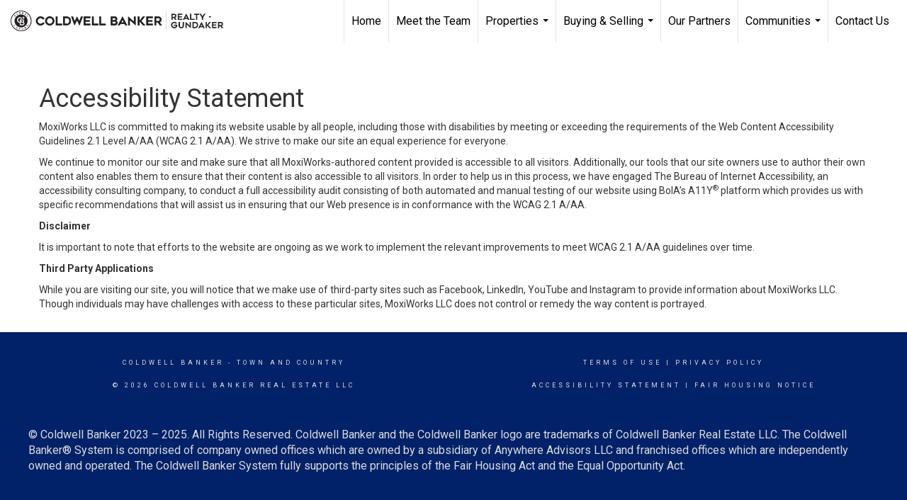

--- FILE ---
content_type: text/html; charset=utf-8
request_url: https://www.google.com/recaptcha/api2/anchor?ar=1&k=6LdmtrYUAAAAAAHk0DIYZUZov8ZzYGbtAIozmHtV&co=aHR0cHM6Ly9ycHNyZXRlYW0uY29tOjQ0Mw..&hl=en&v=N67nZn4AqZkNcbeMu4prBgzg&size=invisible&anchor-ms=20000&execute-ms=30000&cb=27t7r8crhtal
body_size: 48698
content:
<!DOCTYPE HTML><html dir="ltr" lang="en"><head><meta http-equiv="Content-Type" content="text/html; charset=UTF-8">
<meta http-equiv="X-UA-Compatible" content="IE=edge">
<title>reCAPTCHA</title>
<style type="text/css">
/* cyrillic-ext */
@font-face {
  font-family: 'Roboto';
  font-style: normal;
  font-weight: 400;
  font-stretch: 100%;
  src: url(//fonts.gstatic.com/s/roboto/v48/KFO7CnqEu92Fr1ME7kSn66aGLdTylUAMa3GUBHMdazTgWw.woff2) format('woff2');
  unicode-range: U+0460-052F, U+1C80-1C8A, U+20B4, U+2DE0-2DFF, U+A640-A69F, U+FE2E-FE2F;
}
/* cyrillic */
@font-face {
  font-family: 'Roboto';
  font-style: normal;
  font-weight: 400;
  font-stretch: 100%;
  src: url(//fonts.gstatic.com/s/roboto/v48/KFO7CnqEu92Fr1ME7kSn66aGLdTylUAMa3iUBHMdazTgWw.woff2) format('woff2');
  unicode-range: U+0301, U+0400-045F, U+0490-0491, U+04B0-04B1, U+2116;
}
/* greek-ext */
@font-face {
  font-family: 'Roboto';
  font-style: normal;
  font-weight: 400;
  font-stretch: 100%;
  src: url(//fonts.gstatic.com/s/roboto/v48/KFO7CnqEu92Fr1ME7kSn66aGLdTylUAMa3CUBHMdazTgWw.woff2) format('woff2');
  unicode-range: U+1F00-1FFF;
}
/* greek */
@font-face {
  font-family: 'Roboto';
  font-style: normal;
  font-weight: 400;
  font-stretch: 100%;
  src: url(//fonts.gstatic.com/s/roboto/v48/KFO7CnqEu92Fr1ME7kSn66aGLdTylUAMa3-UBHMdazTgWw.woff2) format('woff2');
  unicode-range: U+0370-0377, U+037A-037F, U+0384-038A, U+038C, U+038E-03A1, U+03A3-03FF;
}
/* math */
@font-face {
  font-family: 'Roboto';
  font-style: normal;
  font-weight: 400;
  font-stretch: 100%;
  src: url(//fonts.gstatic.com/s/roboto/v48/KFO7CnqEu92Fr1ME7kSn66aGLdTylUAMawCUBHMdazTgWw.woff2) format('woff2');
  unicode-range: U+0302-0303, U+0305, U+0307-0308, U+0310, U+0312, U+0315, U+031A, U+0326-0327, U+032C, U+032F-0330, U+0332-0333, U+0338, U+033A, U+0346, U+034D, U+0391-03A1, U+03A3-03A9, U+03B1-03C9, U+03D1, U+03D5-03D6, U+03F0-03F1, U+03F4-03F5, U+2016-2017, U+2034-2038, U+203C, U+2040, U+2043, U+2047, U+2050, U+2057, U+205F, U+2070-2071, U+2074-208E, U+2090-209C, U+20D0-20DC, U+20E1, U+20E5-20EF, U+2100-2112, U+2114-2115, U+2117-2121, U+2123-214F, U+2190, U+2192, U+2194-21AE, U+21B0-21E5, U+21F1-21F2, U+21F4-2211, U+2213-2214, U+2216-22FF, U+2308-230B, U+2310, U+2319, U+231C-2321, U+2336-237A, U+237C, U+2395, U+239B-23B7, U+23D0, U+23DC-23E1, U+2474-2475, U+25AF, U+25B3, U+25B7, U+25BD, U+25C1, U+25CA, U+25CC, U+25FB, U+266D-266F, U+27C0-27FF, U+2900-2AFF, U+2B0E-2B11, U+2B30-2B4C, U+2BFE, U+3030, U+FF5B, U+FF5D, U+1D400-1D7FF, U+1EE00-1EEFF;
}
/* symbols */
@font-face {
  font-family: 'Roboto';
  font-style: normal;
  font-weight: 400;
  font-stretch: 100%;
  src: url(//fonts.gstatic.com/s/roboto/v48/KFO7CnqEu92Fr1ME7kSn66aGLdTylUAMaxKUBHMdazTgWw.woff2) format('woff2');
  unicode-range: U+0001-000C, U+000E-001F, U+007F-009F, U+20DD-20E0, U+20E2-20E4, U+2150-218F, U+2190, U+2192, U+2194-2199, U+21AF, U+21E6-21F0, U+21F3, U+2218-2219, U+2299, U+22C4-22C6, U+2300-243F, U+2440-244A, U+2460-24FF, U+25A0-27BF, U+2800-28FF, U+2921-2922, U+2981, U+29BF, U+29EB, U+2B00-2BFF, U+4DC0-4DFF, U+FFF9-FFFB, U+10140-1018E, U+10190-1019C, U+101A0, U+101D0-101FD, U+102E0-102FB, U+10E60-10E7E, U+1D2C0-1D2D3, U+1D2E0-1D37F, U+1F000-1F0FF, U+1F100-1F1AD, U+1F1E6-1F1FF, U+1F30D-1F30F, U+1F315, U+1F31C, U+1F31E, U+1F320-1F32C, U+1F336, U+1F378, U+1F37D, U+1F382, U+1F393-1F39F, U+1F3A7-1F3A8, U+1F3AC-1F3AF, U+1F3C2, U+1F3C4-1F3C6, U+1F3CA-1F3CE, U+1F3D4-1F3E0, U+1F3ED, U+1F3F1-1F3F3, U+1F3F5-1F3F7, U+1F408, U+1F415, U+1F41F, U+1F426, U+1F43F, U+1F441-1F442, U+1F444, U+1F446-1F449, U+1F44C-1F44E, U+1F453, U+1F46A, U+1F47D, U+1F4A3, U+1F4B0, U+1F4B3, U+1F4B9, U+1F4BB, U+1F4BF, U+1F4C8-1F4CB, U+1F4D6, U+1F4DA, U+1F4DF, U+1F4E3-1F4E6, U+1F4EA-1F4ED, U+1F4F7, U+1F4F9-1F4FB, U+1F4FD-1F4FE, U+1F503, U+1F507-1F50B, U+1F50D, U+1F512-1F513, U+1F53E-1F54A, U+1F54F-1F5FA, U+1F610, U+1F650-1F67F, U+1F687, U+1F68D, U+1F691, U+1F694, U+1F698, U+1F6AD, U+1F6B2, U+1F6B9-1F6BA, U+1F6BC, U+1F6C6-1F6CF, U+1F6D3-1F6D7, U+1F6E0-1F6EA, U+1F6F0-1F6F3, U+1F6F7-1F6FC, U+1F700-1F7FF, U+1F800-1F80B, U+1F810-1F847, U+1F850-1F859, U+1F860-1F887, U+1F890-1F8AD, U+1F8B0-1F8BB, U+1F8C0-1F8C1, U+1F900-1F90B, U+1F93B, U+1F946, U+1F984, U+1F996, U+1F9E9, U+1FA00-1FA6F, U+1FA70-1FA7C, U+1FA80-1FA89, U+1FA8F-1FAC6, U+1FACE-1FADC, U+1FADF-1FAE9, U+1FAF0-1FAF8, U+1FB00-1FBFF;
}
/* vietnamese */
@font-face {
  font-family: 'Roboto';
  font-style: normal;
  font-weight: 400;
  font-stretch: 100%;
  src: url(//fonts.gstatic.com/s/roboto/v48/KFO7CnqEu92Fr1ME7kSn66aGLdTylUAMa3OUBHMdazTgWw.woff2) format('woff2');
  unicode-range: U+0102-0103, U+0110-0111, U+0128-0129, U+0168-0169, U+01A0-01A1, U+01AF-01B0, U+0300-0301, U+0303-0304, U+0308-0309, U+0323, U+0329, U+1EA0-1EF9, U+20AB;
}
/* latin-ext */
@font-face {
  font-family: 'Roboto';
  font-style: normal;
  font-weight: 400;
  font-stretch: 100%;
  src: url(//fonts.gstatic.com/s/roboto/v48/KFO7CnqEu92Fr1ME7kSn66aGLdTylUAMa3KUBHMdazTgWw.woff2) format('woff2');
  unicode-range: U+0100-02BA, U+02BD-02C5, U+02C7-02CC, U+02CE-02D7, U+02DD-02FF, U+0304, U+0308, U+0329, U+1D00-1DBF, U+1E00-1E9F, U+1EF2-1EFF, U+2020, U+20A0-20AB, U+20AD-20C0, U+2113, U+2C60-2C7F, U+A720-A7FF;
}
/* latin */
@font-face {
  font-family: 'Roboto';
  font-style: normal;
  font-weight: 400;
  font-stretch: 100%;
  src: url(//fonts.gstatic.com/s/roboto/v48/KFO7CnqEu92Fr1ME7kSn66aGLdTylUAMa3yUBHMdazQ.woff2) format('woff2');
  unicode-range: U+0000-00FF, U+0131, U+0152-0153, U+02BB-02BC, U+02C6, U+02DA, U+02DC, U+0304, U+0308, U+0329, U+2000-206F, U+20AC, U+2122, U+2191, U+2193, U+2212, U+2215, U+FEFF, U+FFFD;
}
/* cyrillic-ext */
@font-face {
  font-family: 'Roboto';
  font-style: normal;
  font-weight: 500;
  font-stretch: 100%;
  src: url(//fonts.gstatic.com/s/roboto/v48/KFO7CnqEu92Fr1ME7kSn66aGLdTylUAMa3GUBHMdazTgWw.woff2) format('woff2');
  unicode-range: U+0460-052F, U+1C80-1C8A, U+20B4, U+2DE0-2DFF, U+A640-A69F, U+FE2E-FE2F;
}
/* cyrillic */
@font-face {
  font-family: 'Roboto';
  font-style: normal;
  font-weight: 500;
  font-stretch: 100%;
  src: url(//fonts.gstatic.com/s/roboto/v48/KFO7CnqEu92Fr1ME7kSn66aGLdTylUAMa3iUBHMdazTgWw.woff2) format('woff2');
  unicode-range: U+0301, U+0400-045F, U+0490-0491, U+04B0-04B1, U+2116;
}
/* greek-ext */
@font-face {
  font-family: 'Roboto';
  font-style: normal;
  font-weight: 500;
  font-stretch: 100%;
  src: url(//fonts.gstatic.com/s/roboto/v48/KFO7CnqEu92Fr1ME7kSn66aGLdTylUAMa3CUBHMdazTgWw.woff2) format('woff2');
  unicode-range: U+1F00-1FFF;
}
/* greek */
@font-face {
  font-family: 'Roboto';
  font-style: normal;
  font-weight: 500;
  font-stretch: 100%;
  src: url(//fonts.gstatic.com/s/roboto/v48/KFO7CnqEu92Fr1ME7kSn66aGLdTylUAMa3-UBHMdazTgWw.woff2) format('woff2');
  unicode-range: U+0370-0377, U+037A-037F, U+0384-038A, U+038C, U+038E-03A1, U+03A3-03FF;
}
/* math */
@font-face {
  font-family: 'Roboto';
  font-style: normal;
  font-weight: 500;
  font-stretch: 100%;
  src: url(//fonts.gstatic.com/s/roboto/v48/KFO7CnqEu92Fr1ME7kSn66aGLdTylUAMawCUBHMdazTgWw.woff2) format('woff2');
  unicode-range: U+0302-0303, U+0305, U+0307-0308, U+0310, U+0312, U+0315, U+031A, U+0326-0327, U+032C, U+032F-0330, U+0332-0333, U+0338, U+033A, U+0346, U+034D, U+0391-03A1, U+03A3-03A9, U+03B1-03C9, U+03D1, U+03D5-03D6, U+03F0-03F1, U+03F4-03F5, U+2016-2017, U+2034-2038, U+203C, U+2040, U+2043, U+2047, U+2050, U+2057, U+205F, U+2070-2071, U+2074-208E, U+2090-209C, U+20D0-20DC, U+20E1, U+20E5-20EF, U+2100-2112, U+2114-2115, U+2117-2121, U+2123-214F, U+2190, U+2192, U+2194-21AE, U+21B0-21E5, U+21F1-21F2, U+21F4-2211, U+2213-2214, U+2216-22FF, U+2308-230B, U+2310, U+2319, U+231C-2321, U+2336-237A, U+237C, U+2395, U+239B-23B7, U+23D0, U+23DC-23E1, U+2474-2475, U+25AF, U+25B3, U+25B7, U+25BD, U+25C1, U+25CA, U+25CC, U+25FB, U+266D-266F, U+27C0-27FF, U+2900-2AFF, U+2B0E-2B11, U+2B30-2B4C, U+2BFE, U+3030, U+FF5B, U+FF5D, U+1D400-1D7FF, U+1EE00-1EEFF;
}
/* symbols */
@font-face {
  font-family: 'Roboto';
  font-style: normal;
  font-weight: 500;
  font-stretch: 100%;
  src: url(//fonts.gstatic.com/s/roboto/v48/KFO7CnqEu92Fr1ME7kSn66aGLdTylUAMaxKUBHMdazTgWw.woff2) format('woff2');
  unicode-range: U+0001-000C, U+000E-001F, U+007F-009F, U+20DD-20E0, U+20E2-20E4, U+2150-218F, U+2190, U+2192, U+2194-2199, U+21AF, U+21E6-21F0, U+21F3, U+2218-2219, U+2299, U+22C4-22C6, U+2300-243F, U+2440-244A, U+2460-24FF, U+25A0-27BF, U+2800-28FF, U+2921-2922, U+2981, U+29BF, U+29EB, U+2B00-2BFF, U+4DC0-4DFF, U+FFF9-FFFB, U+10140-1018E, U+10190-1019C, U+101A0, U+101D0-101FD, U+102E0-102FB, U+10E60-10E7E, U+1D2C0-1D2D3, U+1D2E0-1D37F, U+1F000-1F0FF, U+1F100-1F1AD, U+1F1E6-1F1FF, U+1F30D-1F30F, U+1F315, U+1F31C, U+1F31E, U+1F320-1F32C, U+1F336, U+1F378, U+1F37D, U+1F382, U+1F393-1F39F, U+1F3A7-1F3A8, U+1F3AC-1F3AF, U+1F3C2, U+1F3C4-1F3C6, U+1F3CA-1F3CE, U+1F3D4-1F3E0, U+1F3ED, U+1F3F1-1F3F3, U+1F3F5-1F3F7, U+1F408, U+1F415, U+1F41F, U+1F426, U+1F43F, U+1F441-1F442, U+1F444, U+1F446-1F449, U+1F44C-1F44E, U+1F453, U+1F46A, U+1F47D, U+1F4A3, U+1F4B0, U+1F4B3, U+1F4B9, U+1F4BB, U+1F4BF, U+1F4C8-1F4CB, U+1F4D6, U+1F4DA, U+1F4DF, U+1F4E3-1F4E6, U+1F4EA-1F4ED, U+1F4F7, U+1F4F9-1F4FB, U+1F4FD-1F4FE, U+1F503, U+1F507-1F50B, U+1F50D, U+1F512-1F513, U+1F53E-1F54A, U+1F54F-1F5FA, U+1F610, U+1F650-1F67F, U+1F687, U+1F68D, U+1F691, U+1F694, U+1F698, U+1F6AD, U+1F6B2, U+1F6B9-1F6BA, U+1F6BC, U+1F6C6-1F6CF, U+1F6D3-1F6D7, U+1F6E0-1F6EA, U+1F6F0-1F6F3, U+1F6F7-1F6FC, U+1F700-1F7FF, U+1F800-1F80B, U+1F810-1F847, U+1F850-1F859, U+1F860-1F887, U+1F890-1F8AD, U+1F8B0-1F8BB, U+1F8C0-1F8C1, U+1F900-1F90B, U+1F93B, U+1F946, U+1F984, U+1F996, U+1F9E9, U+1FA00-1FA6F, U+1FA70-1FA7C, U+1FA80-1FA89, U+1FA8F-1FAC6, U+1FACE-1FADC, U+1FADF-1FAE9, U+1FAF0-1FAF8, U+1FB00-1FBFF;
}
/* vietnamese */
@font-face {
  font-family: 'Roboto';
  font-style: normal;
  font-weight: 500;
  font-stretch: 100%;
  src: url(//fonts.gstatic.com/s/roboto/v48/KFO7CnqEu92Fr1ME7kSn66aGLdTylUAMa3OUBHMdazTgWw.woff2) format('woff2');
  unicode-range: U+0102-0103, U+0110-0111, U+0128-0129, U+0168-0169, U+01A0-01A1, U+01AF-01B0, U+0300-0301, U+0303-0304, U+0308-0309, U+0323, U+0329, U+1EA0-1EF9, U+20AB;
}
/* latin-ext */
@font-face {
  font-family: 'Roboto';
  font-style: normal;
  font-weight: 500;
  font-stretch: 100%;
  src: url(//fonts.gstatic.com/s/roboto/v48/KFO7CnqEu92Fr1ME7kSn66aGLdTylUAMa3KUBHMdazTgWw.woff2) format('woff2');
  unicode-range: U+0100-02BA, U+02BD-02C5, U+02C7-02CC, U+02CE-02D7, U+02DD-02FF, U+0304, U+0308, U+0329, U+1D00-1DBF, U+1E00-1E9F, U+1EF2-1EFF, U+2020, U+20A0-20AB, U+20AD-20C0, U+2113, U+2C60-2C7F, U+A720-A7FF;
}
/* latin */
@font-face {
  font-family: 'Roboto';
  font-style: normal;
  font-weight: 500;
  font-stretch: 100%;
  src: url(//fonts.gstatic.com/s/roboto/v48/KFO7CnqEu92Fr1ME7kSn66aGLdTylUAMa3yUBHMdazQ.woff2) format('woff2');
  unicode-range: U+0000-00FF, U+0131, U+0152-0153, U+02BB-02BC, U+02C6, U+02DA, U+02DC, U+0304, U+0308, U+0329, U+2000-206F, U+20AC, U+2122, U+2191, U+2193, U+2212, U+2215, U+FEFF, U+FFFD;
}
/* cyrillic-ext */
@font-face {
  font-family: 'Roboto';
  font-style: normal;
  font-weight: 900;
  font-stretch: 100%;
  src: url(//fonts.gstatic.com/s/roboto/v48/KFO7CnqEu92Fr1ME7kSn66aGLdTylUAMa3GUBHMdazTgWw.woff2) format('woff2');
  unicode-range: U+0460-052F, U+1C80-1C8A, U+20B4, U+2DE0-2DFF, U+A640-A69F, U+FE2E-FE2F;
}
/* cyrillic */
@font-face {
  font-family: 'Roboto';
  font-style: normal;
  font-weight: 900;
  font-stretch: 100%;
  src: url(//fonts.gstatic.com/s/roboto/v48/KFO7CnqEu92Fr1ME7kSn66aGLdTylUAMa3iUBHMdazTgWw.woff2) format('woff2');
  unicode-range: U+0301, U+0400-045F, U+0490-0491, U+04B0-04B1, U+2116;
}
/* greek-ext */
@font-face {
  font-family: 'Roboto';
  font-style: normal;
  font-weight: 900;
  font-stretch: 100%;
  src: url(//fonts.gstatic.com/s/roboto/v48/KFO7CnqEu92Fr1ME7kSn66aGLdTylUAMa3CUBHMdazTgWw.woff2) format('woff2');
  unicode-range: U+1F00-1FFF;
}
/* greek */
@font-face {
  font-family: 'Roboto';
  font-style: normal;
  font-weight: 900;
  font-stretch: 100%;
  src: url(//fonts.gstatic.com/s/roboto/v48/KFO7CnqEu92Fr1ME7kSn66aGLdTylUAMa3-UBHMdazTgWw.woff2) format('woff2');
  unicode-range: U+0370-0377, U+037A-037F, U+0384-038A, U+038C, U+038E-03A1, U+03A3-03FF;
}
/* math */
@font-face {
  font-family: 'Roboto';
  font-style: normal;
  font-weight: 900;
  font-stretch: 100%;
  src: url(//fonts.gstatic.com/s/roboto/v48/KFO7CnqEu92Fr1ME7kSn66aGLdTylUAMawCUBHMdazTgWw.woff2) format('woff2');
  unicode-range: U+0302-0303, U+0305, U+0307-0308, U+0310, U+0312, U+0315, U+031A, U+0326-0327, U+032C, U+032F-0330, U+0332-0333, U+0338, U+033A, U+0346, U+034D, U+0391-03A1, U+03A3-03A9, U+03B1-03C9, U+03D1, U+03D5-03D6, U+03F0-03F1, U+03F4-03F5, U+2016-2017, U+2034-2038, U+203C, U+2040, U+2043, U+2047, U+2050, U+2057, U+205F, U+2070-2071, U+2074-208E, U+2090-209C, U+20D0-20DC, U+20E1, U+20E5-20EF, U+2100-2112, U+2114-2115, U+2117-2121, U+2123-214F, U+2190, U+2192, U+2194-21AE, U+21B0-21E5, U+21F1-21F2, U+21F4-2211, U+2213-2214, U+2216-22FF, U+2308-230B, U+2310, U+2319, U+231C-2321, U+2336-237A, U+237C, U+2395, U+239B-23B7, U+23D0, U+23DC-23E1, U+2474-2475, U+25AF, U+25B3, U+25B7, U+25BD, U+25C1, U+25CA, U+25CC, U+25FB, U+266D-266F, U+27C0-27FF, U+2900-2AFF, U+2B0E-2B11, U+2B30-2B4C, U+2BFE, U+3030, U+FF5B, U+FF5D, U+1D400-1D7FF, U+1EE00-1EEFF;
}
/* symbols */
@font-face {
  font-family: 'Roboto';
  font-style: normal;
  font-weight: 900;
  font-stretch: 100%;
  src: url(//fonts.gstatic.com/s/roboto/v48/KFO7CnqEu92Fr1ME7kSn66aGLdTylUAMaxKUBHMdazTgWw.woff2) format('woff2');
  unicode-range: U+0001-000C, U+000E-001F, U+007F-009F, U+20DD-20E0, U+20E2-20E4, U+2150-218F, U+2190, U+2192, U+2194-2199, U+21AF, U+21E6-21F0, U+21F3, U+2218-2219, U+2299, U+22C4-22C6, U+2300-243F, U+2440-244A, U+2460-24FF, U+25A0-27BF, U+2800-28FF, U+2921-2922, U+2981, U+29BF, U+29EB, U+2B00-2BFF, U+4DC0-4DFF, U+FFF9-FFFB, U+10140-1018E, U+10190-1019C, U+101A0, U+101D0-101FD, U+102E0-102FB, U+10E60-10E7E, U+1D2C0-1D2D3, U+1D2E0-1D37F, U+1F000-1F0FF, U+1F100-1F1AD, U+1F1E6-1F1FF, U+1F30D-1F30F, U+1F315, U+1F31C, U+1F31E, U+1F320-1F32C, U+1F336, U+1F378, U+1F37D, U+1F382, U+1F393-1F39F, U+1F3A7-1F3A8, U+1F3AC-1F3AF, U+1F3C2, U+1F3C4-1F3C6, U+1F3CA-1F3CE, U+1F3D4-1F3E0, U+1F3ED, U+1F3F1-1F3F3, U+1F3F5-1F3F7, U+1F408, U+1F415, U+1F41F, U+1F426, U+1F43F, U+1F441-1F442, U+1F444, U+1F446-1F449, U+1F44C-1F44E, U+1F453, U+1F46A, U+1F47D, U+1F4A3, U+1F4B0, U+1F4B3, U+1F4B9, U+1F4BB, U+1F4BF, U+1F4C8-1F4CB, U+1F4D6, U+1F4DA, U+1F4DF, U+1F4E3-1F4E6, U+1F4EA-1F4ED, U+1F4F7, U+1F4F9-1F4FB, U+1F4FD-1F4FE, U+1F503, U+1F507-1F50B, U+1F50D, U+1F512-1F513, U+1F53E-1F54A, U+1F54F-1F5FA, U+1F610, U+1F650-1F67F, U+1F687, U+1F68D, U+1F691, U+1F694, U+1F698, U+1F6AD, U+1F6B2, U+1F6B9-1F6BA, U+1F6BC, U+1F6C6-1F6CF, U+1F6D3-1F6D7, U+1F6E0-1F6EA, U+1F6F0-1F6F3, U+1F6F7-1F6FC, U+1F700-1F7FF, U+1F800-1F80B, U+1F810-1F847, U+1F850-1F859, U+1F860-1F887, U+1F890-1F8AD, U+1F8B0-1F8BB, U+1F8C0-1F8C1, U+1F900-1F90B, U+1F93B, U+1F946, U+1F984, U+1F996, U+1F9E9, U+1FA00-1FA6F, U+1FA70-1FA7C, U+1FA80-1FA89, U+1FA8F-1FAC6, U+1FACE-1FADC, U+1FADF-1FAE9, U+1FAF0-1FAF8, U+1FB00-1FBFF;
}
/* vietnamese */
@font-face {
  font-family: 'Roboto';
  font-style: normal;
  font-weight: 900;
  font-stretch: 100%;
  src: url(//fonts.gstatic.com/s/roboto/v48/KFO7CnqEu92Fr1ME7kSn66aGLdTylUAMa3OUBHMdazTgWw.woff2) format('woff2');
  unicode-range: U+0102-0103, U+0110-0111, U+0128-0129, U+0168-0169, U+01A0-01A1, U+01AF-01B0, U+0300-0301, U+0303-0304, U+0308-0309, U+0323, U+0329, U+1EA0-1EF9, U+20AB;
}
/* latin-ext */
@font-face {
  font-family: 'Roboto';
  font-style: normal;
  font-weight: 900;
  font-stretch: 100%;
  src: url(//fonts.gstatic.com/s/roboto/v48/KFO7CnqEu92Fr1ME7kSn66aGLdTylUAMa3KUBHMdazTgWw.woff2) format('woff2');
  unicode-range: U+0100-02BA, U+02BD-02C5, U+02C7-02CC, U+02CE-02D7, U+02DD-02FF, U+0304, U+0308, U+0329, U+1D00-1DBF, U+1E00-1E9F, U+1EF2-1EFF, U+2020, U+20A0-20AB, U+20AD-20C0, U+2113, U+2C60-2C7F, U+A720-A7FF;
}
/* latin */
@font-face {
  font-family: 'Roboto';
  font-style: normal;
  font-weight: 900;
  font-stretch: 100%;
  src: url(//fonts.gstatic.com/s/roboto/v48/KFO7CnqEu92Fr1ME7kSn66aGLdTylUAMa3yUBHMdazQ.woff2) format('woff2');
  unicode-range: U+0000-00FF, U+0131, U+0152-0153, U+02BB-02BC, U+02C6, U+02DA, U+02DC, U+0304, U+0308, U+0329, U+2000-206F, U+20AC, U+2122, U+2191, U+2193, U+2212, U+2215, U+FEFF, U+FFFD;
}

</style>
<link rel="stylesheet" type="text/css" href="https://www.gstatic.com/recaptcha/releases/N67nZn4AqZkNcbeMu4prBgzg/styles__ltr.css">
<script nonce="xqhGhQWRUpi_Q6anlTQwHA" type="text/javascript">window['__recaptcha_api'] = 'https://www.google.com/recaptcha/api2/';</script>
<script type="text/javascript" src="https://www.gstatic.com/recaptcha/releases/N67nZn4AqZkNcbeMu4prBgzg/recaptcha__en.js" nonce="xqhGhQWRUpi_Q6anlTQwHA">
      
    </script></head>
<body><div id="rc-anchor-alert" class="rc-anchor-alert"></div>
<input type="hidden" id="recaptcha-token" value="[base64]">
<script type="text/javascript" nonce="xqhGhQWRUpi_Q6anlTQwHA">
      recaptcha.anchor.Main.init("[\x22ainput\x22,[\x22bgdata\x22,\x22\x22,\[base64]/[base64]/MjU1Ong/[base64]/[base64]/[base64]/[base64]/[base64]/[base64]/[base64]/[base64]/[base64]/[base64]/[base64]/[base64]/[base64]/[base64]/[base64]\\u003d\x22,\[base64]\x22,\x22w7nCkVTClEbDlsOSw7cPRcK3VMKFNG3CkTI7w5HCm8Oewr5jw6vDmcKQwoDDvnMQNcOAwp7Cv8Kow51uW8O4U1TCiMO+IwfDhcKWf8K3Y0dwYUdAw54ASXpUfcOJfsK/w5zCvsKVw5YHT8KLQcKBEyJfFMKMw4zDuVbDgUHCvnrCrmpgPMKwZsOew6JZw40pwrxrICnCoMKaaQfDvsKQasKuw45lw7htJMKkw4HCvsO2wpzDigHDvsKmw5LCscKScn/[base64]/ezoZw6bDkHR6PWkxcsKbw7peQDkGIsKRcxzDg8KlB1XCs8KLOMOrOFDDpsKmw6V2P8Kzw7RmwrjDhGxpw57Ck2bDhnrCjcKYw5fCrQJ4BMOmw5AUexTCicKuB1URw5MeCMO7UTNaTMOkwo1WcMK3w4/Dp3vCscKuwqc6w712AMOOw5AsUEkmUxNlw5QyRgnDjHANw7zDoMKHXVgxYsKUPcK+GitvwrTCqVhrVBlTD8KVwrnDlio0wqJIw6p7FHHDmEjCvcKRIMK+wpTDvsOZwofDlcO/NgHCusK9dyrCjcOiwrlcwoTDqsKHwoJwfcOXwp1AwrgAwp3DnEc3w7JmYsOvwpgFD8ORw6DCocO+w4gpwqjDtMOJQMKUw7hGwr3CtQspPcOVw782w73CpnPCjXnDpQQCwqtfVmbCinrDmDwOwrLDiMO1dgpfw4paJkzCo8Oxw4rCkR/DuDfDhAnCrsOlwoF1w6Acw7fClGjCqcKxeMKDw5Ecdm1Aw64vwqBedm5LbcK8w75CwqzDghUnwpDCr0rChVzCk397woXCqMKQw6nCpi8swpRsw5dvCsONwpLCncOCwpTCj8KibE0/[base64]/CksK3wqljw4MawqlAw4zDnXnCiWDDkU7DrcKZw5DDiTB1wpRpd8KzL8KSBcO6wpfCicK5ecKHwr9rO3hAOcKzCcOmw6wLwoJrY8K1woAVbCVXw4BrVsKPwp0uw5XDkVF/bCLDgcOxwqHCssOGGz7CosOCwos7woAPw7pQHMO4c2dnNMOeZcKlFcOEIyXCsHUxw7DDoAMkw6ZWwps7w5bCu0wLHcOZw4vDpX4Cw7PCul/[base64]/w53DrEvDlAHDo8OZwrbCjsO7AsK/[base64]/[base64]/CtcKDwoEiKsOqPMKIwoVqw4sBVTEUbjzDuMO9w73DvCzCpGLDm2rDnkAzdmc2UQfCi8KjY2o2w4vCi8KCwoBXDsOFwo5zYgTCrGMsw7/[base64]/L8KkBxkcwq7CisONWsOIEFIhw5NYTsKvBsKzw4JQw5TCpMOyUi0zw4k2wovCsybCocOWTsO4BTPDpcOTwpRww444w5fDuk/[base64]/YkY/wr7DosKew6hFJsOgw4d/w5DDvcOywpslw55Mw6HChcOQUwrDjx3DqcOESm9rwrd0BmvDrMK0A8K7w6dUw49Jw5/DssOAw5NCwo/[base64]/CkMOcQcObwqzCv8Ohwp3CtnF8w6zCusK1LxrDrMOhw7JMIcK8FhUUeMKiVcO2w5nCqTAhI8ORS8O3w4HCvy3CgMONZMO7IQDDi8KdIMKVw7wiXTk6ZMKcP8KHw4HCnMKywr1BXcKHXMOaw65nw4rDp8K6RkrDshI2woNZCW5Cw6/DliHCqcKRYV9jwqcrPG3Dr8O9wonCrsOzw7fCucKgwqXDsCkawqPCjH3DosKVwocFYy7DncOHw4PCosKmwr5ewrDDqxYwW2bDiDfDul4mM1/DoScZwrDCpRcSAsOdAy1LScOcwp/DrsOwwrHDoEEsHMKPNcOoYMKGw5EccsKGKsKhw77DpWnCqcOLwpFSwrLCgwQ1BVTCicOxwodaPk0ww59jw5EPTcOTw7TCjHsYw4YAbRXCq8K9wq9/w4XDusOEZsK9SnVdPnUjYMOUwpjDlMKCSQE/[base64]/ClcK8w6fChcO6OmFaPHl+CsOJw41IKjrCnFp9wpPDnFt0w4ksw57DgMODPMOfw6XCtcKvDl3CnsOpIcKywpx+wqTDucKqCU/DqUgww6zDt0InYcKHVxpPw7bDi8Krw5TCicK5W1fCnzw5dcOgDsKtWsOhw4x5J2nDvsOcw5rDmMOowoPCt8KAw6gCCsKfwqPDn8O4ViDCvsOPUcOnw6J3wrvCh8KNwqZXC8O2X8KJwocTwpDChMKAfVDDkMKWw5TDiXsJwqU1YcKSwqtfTnXDmMKfG0ZDw6/CjFtlw6jDv1bCkjfDkjfCmBxewrnDiMKpwpfCj8O8wqsYQ8OvRcOiTsKCS2rCoMK/[base64]/DjATDjMKwOyA/JUHDoMKGwpN3wolXYsOQCcOYwp/DgcOteFthwoZHSsOXPMKPw7vCi2BmFcOuwrthAVsJNMOKwp3Cp23Ck8KVw7jDrsK7w5nCm8KIFcKBfy0JVGHDkMKHw64SDsOPw7PCrnjCmcOHw43Ct8Kjw6vDjsKRw4LCh8KIwqsew7FHwpXCksOcf1jDr8OFIA5awo4OB2ROw5jDq0nDiUzClsO/[base64]/[base64]/CisKYw5jDosOWwq/CpRnCu8OAOCrCqw09OHMaw7zDj8ODf8KkKMKOclLCqsKGwowJbMK8eTl9CMOrVMKlVCjCv0LDuMOQwrPDncO7ecOKwqDDkcOpwqzDp2dqw7QTw6FNDWgcVDxrwoPDtn/CmETCpALCvD/[base64]/GMKqQV/[base64]/w5LDqmVOcMKCwrhwwqICwovDrnrCsMKvPcKKGsKuJcOjw5Y7wp40KWMEKBknwrETwqdBwqc6ZAbDp8KDWcOcw71kwqXCl8K9w63ClkVaw7zDnsKOCMKmw5LCusO1JijCnXzDk8O9wrfCtMKcPsOeMSDDqMK7wpzDgl/CgsOfOUjCpcOPfEEdw7wyw6nClFPDt23CjMKxw5UQWgbDslHCrcKbS8O2bsOGccO3SSjDolxiwptcYMOEERJ9Ii9EwovCvsKeO0PDusONw5TDuMOhXWgbWgXDosO0XcOcVTgcC0JBwpHCmRRuw5nDicOZBFYtw4DCqcKdwrljw4taw7nCrWxSw4cLOCt4w4fDm8KYwq/ChDjDkzNGLcKzNsOKw5PDsMOlwqVwB2dhORgpa8KeUsKAL8KPAXzCkMOVV8KeccODwqjChkDDhRg1ax5jw77DjsKSJjjCg8K+DF/Ct8K8SzHDlRPDv1zDtAHCnsKFw6Q/[base64]/CuMO4fGfCqWtRwqHDpAwCw7cPDcOREMOtdQ8NwrYqd8OgwprDqcO8ccOhecK8wrdnMmXCnMKmf8KcXsO7Y0UGwpYbw6wrHcKkwp3CsMK9w7l0KsKTNi8rw5JIw6nCtE/[base64]/Cp2HCpxREwo4QX0sOSsKHwonDqHnDuBEKw4zCsR3DucOzRsODwqNxw5zDpMKfwqkVwrvCl8K5w4kEw5h1w5bDt8Oew4HCuD/DlwjDmcOOcyDCi8KcCcOrwpzCo27DjcKYw6B4XcKEw5c3I8OGLMKlwqZSA8Ktw6rChMKrHm/DqlTDvkdtwp0NVFNWKx3DvFjCnsOyQQNvw5ZWwr13w7fDg8KYw6kfCMKqw59bwpwhwpPCkRDDu3PCnMKqw53DlUzCpsOuw5TCuWnCusOFR8O8Hw3CnCjCpUTDt8KIBH5Fw5HDlcOww6ZOeDJCwqnDj0HDtsK/VwLDpsOgw5bCsMK2wo/CoMKcw6gNwp/CiRjCgy/CvQPCrsKsF0nDvMOnKMKtEsOQLH9Tw7DCq3DDjwsgw6LCgsOBwpVJOMKKCgZKL8K1w7Ybwr/Co8O3EsK/fgtZwpzDtHzDu184MSLDs8OHwohpw41SwrbDn1PCnMOPWsOnwrkIOMOjAsKAw7LDlVU4NsO/[base64]/[base64]/wqt4WsOqUsOWwoTDm2s5wqd+fMKQEsKZw4rCgsO+w55WF8K4w5IlM8K9LVV4w4vDsMO6wrHDj1Mid2Y3VcKGwpHCuxp2w79EW8OkwoIzccOrw7XCon1ywptAw7Flw5B9worCon/Dk8KKDCPDuFrDucOXPnzCjsKIICXCnMOkXlAowonDq3zCpMKKDsK+XhHCocKrwrvDscKGw53Dh2oEf1IBWMKwOG1NwrdBY8OdwrtDCXh5w6PCmxxLBRltw77DrsONBMOgw4ESw5wyw7kawqXDulp5Pi5rB2hEImzDusOmST1VOw/DiUbDrTDCn8O7PEdOFEIHVMKFwovCmRwKIREyw4rDosOjPcOzw7ZUbMO4JQITIA/CocKuDC/CujllQcO/w5LCtcKXPcK2LMOmNjDDjMOdwpbDmzHDq2NFUsK/wovDvMOMw7Jlw4wbwp/CqnnDiRFjBsKRwp/DjMKgc0hVMsKgwrgNwqvDunXDu8KpVEENw5U/w6hUTcKEfCMTZMOvTMOiw7zCkwJrwrR/wqTDgGYBwrshw6XDusKFesKNwq7Dlyp/wrVuOS96w7jDp8K/w5HDrcKdR3bDo1nCkMKnRFstPlHCkMKEBMO2QAsuEAQsG1fDuMOWEn0JHU1wwo3DjhnDiMKgw7x4w6bCmGY0wqwTwotrfHPDrsOnO8O4wq/CvsKsLMO8X8OGGzlGHwZLDjhXwpPCtEbCiF0nfFTCp8K6AWnCrsKefnnDkyQMcMOWe0/CmcOUwq/Dkx5MYMKEdMKwwrMZw7fDs8OxcANjwovCucO/wroORyTCkMKew6Bmw6PCu8O9CsOmaDxawobCusOBw6x9wqvCjFvDh04/dcKowqE4HGx6AcKDQMOywprDm8Kdw6/DgsKVw7dMwrHDr8OgBsOlMsOHZgDDrsOHwptuwoMMwqgxSyHClxfCrnkrN8OHSirDuMKhdMKfalvDhcKeQ8OlBXjDhsK8JjPDjE/DoMK/[base64]/DpcOVXsKewpzDtU/DlMOMwp/DsMKjw7nCkcKDwrPCkkbDg8Ksw4BvZQ8VwrbCpcOqw5XDnRIeGRjCoTxge8K+asOKwonDjsKxwoNowr9QI8KDdmnCsgDDqg7Cu8KmZ8OYwqB6bcK7eMOmwpDCl8OOBMOUScKGw6vCowAYVMKxcRzCiUPCtVTDpVo3w5skXlLCpMKTw5PDuMKrFMORWsKmQsOWecK/OyJ7w7ZbBEonw5/DvcOJcirCsMKsEMOyw5QKwqNzc8OvwprDmsK9HcOlEArDuMK1LVJ9ZxbDvGYKw7wwwoHDhMKkZMKNVsK9wrFWwpwTFAxjHw3DksO8wqrDrsOnYXpGFsO/RT5Iw6lZBXlVGsOJBsOvBBXCtTrCqnVgwp7CiWnDrSjDqWEyw61IcD86McKkTsKCGC5xDBJxP8Ojwp/DuTvCl8OJw6TCkVrDt8K2w5MQMmLCr8KiF8O2L1Jpw79EwqXCosKAwpDCgMK4w5NpcsO3wqBEVcO+YlRlMzPCsXnDlyvCtcObwqXCq8K5wpDCixxYaMOzWALDoMKowrxEJ0PDr2DDl1DDkMKvwo7Di8OTw75SNUjCkG/Cj15PIMKMwo3DigfCjUjCsGFrM8Kqwpo/[base64]/CnsOsPsOUw4nCrMKYwpwpAyDCocOzwpjCj8O9YMOnNkLCri54w4M2wo/CucKVwoXDp8OVV8Kxwr0swr4JwpvCq8OdVkRJaHZYwpRSwqAFw6vCgcK8w5DDhQzDizPDpcKxARLDiMK4asOOP8K0QMK9aAvDu8ODwqodw4rCiUlLBzzCl8KqwqYvX8K/NVDCgT7Dn3gUwr1qTDJvwpoyR8OmOXzDtCPCvMOnw6tZw4clwr7Ci3zDrsKIwp1Kwq90woxwwqYoZn3CksKswooAWMK5HsOTw5pBfC4rBDxaXMKaw7lmwpjDgn4VwqfCnn8YesKlDsKVbcKNUMK2w7YWNcOgw5xbwq/CsD0BwoAHE8KQwqQHPCVwwrIjMkTDkGsJw5okNcKKw43Cq8KZPkpZwpB4LDPCvEnDusKJw5oCwqVew43DrUXCk8OPwrjDhMOBZz0rwqjCuUjCkcO3XwzDrcOmJsOwwqPCoTzCjcO5UMO/N0/DqXVSwoPCtMKIR8OswrfDqcOEwoLDuU4uw6rCjGJIwqNKw7RAwoLCpcKsJ2/[base64]/DjsOuw4rDvAjCpgHDv2HCoMOWGwpFfcKMVxJ0wr4ZwrHCkcK/P8K7GsKOOwZ2wpLDvm8mEMOJw4LCusK9dcKMw5TDgcKKXjcte8OQWMORw7TCtlbCk8KHSUPCisO+cwvDjsOqShAPw4dnwp9ww4XCmX/DtcOgw5cxecOTEcOqMMKOH8OCQsOCbcKkB8Krw7UuwqcQwqE0wpFxY8KTfmfCscKqajAzQD0xDsOvf8KuA8KNwpBEBELCvGnCqHvDvsOlwp9UcAnCtsKLwonCvcOWwrvCtcOVw6VVAMKaGBgjwr/[base64]/Cr8K3w5hNwqvCpsOywo3DoiR1wpkEwrzCsCDDoSzDv1zCtiPCvcO0w5LDjMKNTnxFw6wuwqDDmG/CvcKmwrvDikZxC2TDiMK6bUgFPsKiZCkRwp3DlQPClcOaHGnCjsK/CcO9w7rDicOEw6vDi8Ojwq3DkU9qwp0NGcK3w7RCwr9awoLCnA3Ck8OYVgrDtcOESy/CnMO5TWEjPcOSV8OwwrzCvsOJwqjDuWYycg3Dt8K4w6R8wpbDk0bCtcKSw5vDpMOLwoEdw5TDhcOFbA3DmVteIBnDjipfw5h9EkjCuRvCnMKsIRHDn8KAwrI1BAx9LcO1BcKWw5XDl8K/[base64]/w4PDj8OXYsK/eMKZNcOqHcO9KcK5w7zCoHvCrkXCt2toAsORw6fCncOkw7nDvsOlJsKewr/CokFmLm/CiXrDgw0VEMOSw6HDuTHDiUEzD8OjwpRhwqZKBifCq01pTMKQw53CuMOhw4ZMQ8KeAsO7w7l6wp8SwpnDjcKcwqAEQUnDo8Kkwr4mwqYxE8OJQcK5w6DDgg4UbMOaJcKRw7PDhcKAfC92wpDCmQLDp3XCnAN/A2gjFxDDt8O0ATk9wqDChnjCqF/CnMKDwoLDkMKKcwDCqQzClhNkSFLDvHTDh0XCssOyShrDp8K2wrnDiHp4wpZXw5LCoUnCq8K2J8K1w7TDgsK8w77CrAM7wrnDvTkpwofCscOewpbDh2ZGwoLChUnCj8KNdcKqwrPCtmAxwoZBJW/[base64]/CjGPCiF/Dmn/DugnDo8K5wpBeesOvQGFFCcKlfcK7QR91JyzCjQjDtMO4w5vCqWh+wqMxb1Q9w5Qwwp5vwqTDgEzCilUDw7MKWmPCscOOw57CucOWJk0KRcK2QSQ0wqU1b8K/XcOgZcO4wrJgw6TCi8KCw5ZEw4B1RMKDw4/Cu2LDthhNw5PCvsOLNMKfwpxoNHPCgCnCsMKUBMO7JsK/bR7Cvk8aS8Kiw63DpMOxwpNBwq7CgMKTDMOtEXNIP8KmKwpqeX7CgMOAw4ErwqLDsD/[base64]/DmoawrXCjCxKwoMhwoRzw7JOG8KUw5vCvlLDnsOYw7HDhcOJw6AXBcOFwol1wqM+wpteWMKecsKpw6nDuMKzw63DnV/Cj8O4w5HDhcKKw6BQXlcWwp3CrWHDp8K4TFFWZ8O5TSpGw4rDl8O4w4TDsD9DwoIWw5NxwoTDhMK7HGgNw7LDiMOud8Odw49mCAPCvsOJOj4Fw4sje8OswqTDmWPDkRbCvcODR2/DscO/w6rDosOUQ0TCqsOjwoUuXUTCtsKewpVhwpnCi1FmTmXDrDfCvsObRTnCisKHD0x0JcOVd8KGPMOZwogHw6/[base64]/DtcOydkIwA8OwwrACwr3Do0gVw5tMwplIC8Oow5IFUQzCjcKywq1Hwq1NfsOJDMKzw5ZIwrkAw4B1w6zClBDDuMOPSVLDpTlRw5/DvcOEw68qMTLDk8KPw5xzwop1djnChHVZw4HCj1ckwoYaw73CkyfDj8KRZjQDwrYMwqQyGMOrw5JHw6XDu8KBDhtvL1cyGCgBBhfDqsONP2Brw4rDg8OOw4vDj8Oqw7tlw7nCo8K1w6LDhMOrF2Byw5p6B8OMw5rDjQ/DuMOYw40/[base64]/W0pPwoQlwpPDl2Z5cXDDkiHDgcKAeMKOwpvCtVJCTMOuwqJcWsKtAjjDm1gOHHAPAnHCocOZwp/[base64]/[base64]/DlBHDl8O9HcOAE0VCWXDCoGjCrMOuw5HCqjLCk8OsJcKuw7d3wr/[base64]/CrF/[base64]/w6F3RcOpw4rCri3CkC/DrnnDmcKzw4VGw6rDmcOdScOjcsKxwpIhwr15ECzDscOfwpXCjcKWGUbDqcK6wpHDiD8Ww6M9w5giw7hNAit6woHDr8OSXQRZwpxMLiwDPMKBNcOrwrA+LzDDu8OmJyfCp1gScMOfBErDisK/JsKyCzhsUBHDtMKbXidIwq/[base64]/CqXzDn1rDgcKWYsKsNsOYFsO1AMOKw5cPw4zCoMKkw7LCkMOJw5/[base64]/DjVsIwo1vEDQYIsO2eMKBw57CtnxNaMOANjReGnhNCgA7w6bDuMKuw7dUw69ESilNQMKow6xJw5ADwoLCv1law7LCimUwwojCoRw2LQ4wayR0fTpGwqMFV8KwcsK8ChTCvlzCkcKQw6kNTCjDqUtlwrbDucK0wpPDssKBw4PCrMKOw5ccw5/DugbCo8KjF8ONwoV8wotHw4t9XcOqRxPCphQww6LDssK7FF/CjSBuwoYXMMOZw6PDoGfCj8KOMzfCv8KlAGbDnMOxYVbCjzjCumsIXMORw7okwrLCkybCi8K9w7/DvMK4YcKewoZkwp3Cs8OTwphjwqXCmMKDX8Ouw7A8YcO6cCByw5LCssKDwptwGVHDph3CoSBIJxJOwpPDhsO7wpHClcOvCcKxw7DCiWs0F8KKwo9IwrrCm8KcIBnCg8Kzw5DChnEdw6bChE0uwp41IcKswrwjAsOJUcKVLcOxA8OLw53DqS/CsMOoWnEeIALDo8OBT8OQE3o9ZhEMw5Fiwo1hbcOIw70XQS5XIcO4QMOQw4jDhCXCpsOTwrzClV/[base64]/DnnBFHcKsSmo0wpDDgcKVw7xjw57CrcKWXMOfw7rCuEzCisOlIcO0w7nDk1vCpg/Cm8Onwo82wqbDsVfDtMO4UcOoGkbDisOWDcKnCsOrw54AwqpRw7MGa2PCokzCpivCtsOtA2NLBj3CkEhxw6krUwTCh8KZSgEQHcOjw6opw5fClkXCssKtw7tyw7vDrMOjwpdaI8OywqBFw6jDk8Oec3TCkxjDjMOEwq1jWC/CtMOnNyzDmsOaUsKtZjxUVMKLwo3DlsKXFFfDvsO0wrwGYkfDgsOFLQfCssKSESTDsMKfwpJFwoLDi0DDvS5Ew6kcT8O8wr5nw5xnMsOTVmQqNV0UU8O0SEVbVMOlw58rdB7DmQXCkxsZTRADw7DCksKIFcKbw5lCOsK8wrQGJA/DkWrClGhMwpRuw7vDszHDmcKzw6/DsjfCuWzClz0CBMOHfMKnwq8OSXbDssKAGcKdw43CvA8Gw7fDpsKPYQNKwpINR8KIw6QOw4jCoRXCpEfDnX/DnQI8w59cfgjCqGjDo8KCw4NLRCzDqMKWUzUowpfDmsKOw7/DkBhMUMKZw65zwqcHG8OuD8ORf8Kbwrc/EMOkLsKCTcOKwoDCqcK3aU4PMBRjNBlcwpliwqzDuMKvYsOWaRLDmsKxR2QlHMO1AcOPw5XCjsK5NRYnw47DqhTDjmzCocO5wqfDhBtjw4kVJTTCt0vDq8KowpxXAC08JDPDiXPDuQTDl8KJZMOwwpvCn2t/wq3Cp8KJF8OOOMO0wpVLGcO0BkYoPMODwq9IJzw4NcOUw7VtOkpkw7zDvnQ4w4XDlcKOEcKIcn7DpmRnZX/[base64]/Cg8KwwrpEw6BKw44pw4rCr8Ocw4/CkyXDnjHCrsK5ZcKDXARIVmTDmAjDoMKWEn8BSRhtDEXCgTRxX3MCw57CjMKcf8K9BA8Pw6nDh3jDugjCjMOMw5DCvDIAacOswoQpV8KiQQjDmlPCr8KcwpZywrDDsUfCncKuRW4gw73Dm8OGQMOBAMK+wqrDlE/[base64]/[base64]/[base64]/CuWBnVzJeOMK9w7nDq1rCusOpw6FkTFNqw5xMCMK/M8O6wo9HHUsGNsOcw7ctOChnfx/CoD/[base64]/w6LDqMKLKirCthkdwqTDvSnCs0fCpMKqwqcwwojCsEDCjgZgBcOzw7bClMO+Mx3CtsOzw6MSw5rCrgHCnMOGVMOSwqvCmMKAw4QsO8OGKcKLw6HDmjnDtcOlwofCjhPDmRA/IsK7fcKKBMKdwokAw7LDpAsePsOQw6vCnAwuNcOGwqDDtcO+B8OAwp7DpsO+woAqdG8LwrYRFcKfw7zDkCdrwqvDsEPCiRzDm8KUwp40ccKaw4REJxNDwp/DtXZ/cWQfRsOVTMOccjnCm3rCoVA+OQEGw5zCiGNTD8KIE8ONREnDlkxzY8KOwqkAE8OrwqdSa8K/wozCo1AQDXNUQT1HAcOfw7LCpMKiG8Krw4sWwpzCgD7ConVgw6/CryfCiMKUwp5Awp/[base64]/[base64]/[base64]/C1fCuVTDpcK9YGHDvcOdVCFgPcOKwqc2IUrDtgLCvSLClsKuHSHCrcORwr56HycFSnLDtR3Cv8OTJR9vw6h4DifDvcK9w6JBw7sQYMKiw5lYw4/CgcOgwp5LA1BTfS/DtcK7OBLCjMKow5XCpMKkw54BEsKMcHMDXRrDl8OMwohxMSPCiMK+wop9XxNmwqJuFV3DogjCpFMEw5vDoWrCuMKvG8Kfwo0Ww4oXQQgFRDNBw4DDmChiw7XClQPClzVFRWvCnMO1Sl/CqsO2S8O5wrtAwozCl2I+wq4yw7wFw6bCjsKFKETCr8O6wqzDuAvChsKKw7DDpMKUA8K/w6nDkmcSb8O5wotOHHVSwrfDhTnCpC85AB3CuQfCoBVGPMKYJScQwqtFw51zwo/[base64]/Cuw0VeGwfZxbCj8K3wr5Pw6PChTzDnMORw50cw4XDssOOIMKVMsKkSjrCh3V/[base64]/[base64]/Dh1wzJ0Y4w4k0LsOrA8K8w5gOw5ZxwrzCjMO5w4Mtw6rDoVkLw68MYsKFCQ7Dpgxxw7dawpJVR0fDgQw0wog/bcKKwqkkDMKbwo8iw6JzQsKEWX42DMKzOsKKX2gvw5Z/S2fDt8OUEsO1w4vChQzDmkXCvsOfw5jDqHx2ZMOEwpLCqcOrR8KQwqxjwq3DncO7ZMK+f8O/[base64]/CmlFiw47Dg3cAwqTCqsO3wpHDnQLCkDPCgSdEZhsFw4TChjgRwq7Cv8OhwpjDlH85w6UlKBfCgRt9wrjDkcOKACzDlcOATBbCpzbCusOvw7bCkMKVwqvDo8OgdmrCmsKMMDAmAsKpwqvCnRw9RFIjMcKFDcKcTmTCrljDpcOfcw/CscKBEMOAWsKmwrJ4BsORasOpTz4wN8KiwqxsYlHDpsOUeMOvOcOYXUTDt8OXw6bCr8OydlfDpDBBw6Ivw6/DucKgw4hVwrpjw4zCkMOnwpEjwr4Ew68Ew63CjsOfwr7DqzfCp8O3CSzDplvCnhTDkiTCkcOYBcOnHcKTw6fCtcKEUhrCr8O8w7gNb3vDlcO/T8KhEsO3ZcOff0jCiCjDtT7DsjMLCWkbdyYgw6w3w5LChgvCnsKQUnYKYSDDhMOqw5s0w5l9TDnCucO/wrvDscOaw5XCowzDu8O1w4sYwqfDgMKGw7tpNwjDr8KmTsK8HMKNQcKHE8KcMcKhXAJ3TzHComXCoMOOYmTCi8Knw5fDi8ORw5XDpBXCvHRHw6HCnAB0fD/DkCEjw7XCoz/[base64]/DpQ4qPsO+OBnCp30kMMKbFyhlDsKuS8ODRFPDkhzCjcOwV2Bbw7hHwpk/J8Kjw6TCosKvWU/[base64]/TA9Qw4zCmsOrwrrDncK1WsKhwqzCm8OTTsO9T8OEHMONw7AATMO5FMKzA8OrEU/CrmrCqUrDocOMFTXCjcKTWQzDlMOVD8KpYsK6AcOSwrfCnxfDrsOUw5QMTcKOKcO9ARhRYcK9w4fDq8K4wqEIw57DhAfCiMKcJgjDscKjdX9BwpLDocKgwpsBw57CugnChsOMw4N/[base64]/DvSnDscOCOSNMwpAnw4lcwpfCgcORw4JVTwJRQ8O7YDcQw7kLYMKbAkjCuMK5w7F3w6XDpsOJZMOnwr/CtU7DsWcQwp3Cp8Oxw6vDrQ/DicKiwrXDvsOVM8KCZcKFd8KOw4rCi8KIGMOUw5LDmsO/w4l5Gz3Ct3DDvm8yw4ZTEMKWw71AM8K1w7IldcKHRcOhwr8ew6x5VBHCp8K3RDPCqznCvx7Ck8KTL8ObwqglwqLDgk5NPQwOw7ZpwqosSMKOcG/DgwFjd0fDs8KowohGcsK9YsOiwrFcRsOiw5c1HlZFw4HDpMKaAQDDg8OMwq3CncKuexMIwrRHOA1pDAbDoHNcWEBqwonDgFUlZWFOecKFwp/DqcODwozDpXRxPHHCl8KOBsKLH8OKw6/CuWQlw6MaKUXDn31jwoXClgtFw4XDtRbDrsO4SsKZwoU2woNSw4QUwoxRw4BPw6DDrCE8IcOMbsOoPw/CmjbCrQktWBwowoR7w6k1w5VQw4Bxw43CtcK9V8KgwrzCkRFWwqIWwq/ChD8AwohDw6vCkcOxQCXCgwcSZMOdwoY6w6Q8w6/Ds1/DmcKDwqYkImMkwpMlw5pQwrYANmcIw4rDoMKhAcOqw6PDqF9OwoVmVW87wpXCocOYw6IRw7rDmzVUwpHDrlkjRMObS8KJw6fDlnUfwp/DrQlMGV/CuGI9w4IgwrXDoR1zwp4LGDfCjcKbwqLCslXDpsOhwrxbS8KlUsOqSzV4w5XDvzHCtcOsdmEWOTkPOX/CszgoGWIMw785TwMRf8KSwq0EwqTCpcO4wo3Dp8OBBS0VwonDhsOfEE8yw5fDnFohdMKLHiRkRS/DgcOXw67CucOuQMOqcEwiwpZubxvCjMKzZ1jCrsOmPMKIa1bCvMKFATYfF8OVYDHCo8OoIMK/wrfCmz9Yw4vDk0IfCcK6D8OFUQQlw63Dv21/[base64]/CrEkhwr9Ff8KFw5XDh8OrMkMFw5XDtHTChcOvPSnDk8O5wo/[base64]/w6jCosOMPsKGwqPCmF12CcOdwpVvwqkewp1lLWM8H2otD8KjwoPDhcKLFMOMwo/Cg21/[base64]/[base64]/Cq1LDl8O4w50+woVuw68xZxnCrUPDujfDusOAcyQeK8OrXmQMR0/Dp0Y/EzbCuE9BHMKuwrITBB8ITCjCosK2HUxZwr/[base64]/Do8OZPcKxwoXDs8KaB8KAR1zDm8OXw4kRwpLDhcO9woPDjsK7X8KSFwQ9w69JZ8KXPsOUbRgNwpYtNDDDqksLPl4lw5rCksKCwrp8wpHDl8OWciHChyPCj8KZEcOKw6TCijbCuMO5NMOvN8OSS1B/w7k9asKLD8OcdcOow5zDngPDmsODw6BlK8OOO2LDsh8JwrEOFcOWIyMYT8OdwoQHcl3Cp2/[base64]/DjMKKbzFHwoXCm29Jw5FeLk8dwrXDujPCs0TDosKLfArCgcOFW0R1JiYtwqgLFRIYHsOXakgAFU1nIQBGZsOADMKpUsOfOMKIw6M9BMOCfsOPf13CksOEORzDhCrDuMOUKsKwazgJb8KmVlPCucOISsKmw6guTsK+WmjDrSFqHMKxw63Du1/Di8O/EzIGWDXCjzQMw4tAJsOpw6DDljsrwoUwwrzCiAvCklrDulvDgsKiw55jB8KqQ8K2wqRvw4HDuj/DksOPw4PDucOWVcKTYsOEFQgbwoTDqwPCpBnDolxew78Aw4XCqMOMw7RsMMKUXMOMw5HDo8KtJ8KOwrvChQXCtF/CpznClk5rwoF1UsKgw4hIVno7wqLDgHhiAz3DgibCjcOhdWF+w7HCtTnDu1gqwotxw5bCksOzwr1bYMK1DMKHXsOHw4gdwrDCgz84KsKIBsKCwojCnsKWwo3Cu8K7bMKSwpHCs8Odw7XCuMKtw4sRwpYjRR0xecKBwoLDgsOvMkZbDn4fw4w/NAvCtsKdFsODw5LDgsOHw4TDpsOuMcOiLSjDvcK2NsOIbSPDh8KOwqJBwo3DgMO5w7PDgBzCrVfDiMKzZSXDjFbCjQpTwrfCkMOTwr0owqrCmMKiPcKfwpnDiMKOwptfKcK0w4/Dt0fDk1rDrXrChAXDscKyCsK/wrjCn8OZwp3Dv8O3w7vDh1HDucOiB8OeTBjCsMOTcsKZw4wqXFlcJcKjeMKOLVEPa0TDksOEwobCrcOow5h0w48dZznDk33DgGDDt8OqworDu3MZwqxhXmYtwrnDnGzDtnpBX1PCrxtPw47DvwbCsMKjwq/[base64]/CtGTCi2RcV8O9wpsBJT3CsTgGU8ORw6nDn0xjwqvChcOLTRvCmHDCuMKubsKtPU3DkcKaPzoKG0ohakZnwqHCllLCjDtVw5TCrAzCjxshR8KUw7vChxjDnicLw7XCnsKDJR/CpsKlTcOIfAwiKS/[base64]/AMKnAgZGw6B4w7VpwpdHw5jDvMOvw4/DrcKUw7kHw7VFwpfDlMKhdxTCjsOxD8K4wrscQ8KubiUPwqNDw7jCgcO6GCY6w7MOw5fCixJow75uQzRNBcKhPiXCoMKywr7DjmrCqx8aZnIADsKYTMOawqjDpSBTU1zCqcK5DMOsWxxgCAdRwqvCkkk9IV8uw7vDhMKbw7NEwr3DvlEkYAskw7/DmXAFwpnDlMOpw4gKw40AMWLChsOjasOuw4MqJsOow6lZcDLDisOWIsOrQ8O3IB/[base64]/CBp+wrxMwr3DmQpcwr3CmsOEw4Y/w6BXwobCv8KNYBfDlFzDp8O8wp4ow68zZMKPw4TCmVTDssOCw43ChcO6fBLDoMO4w7zDqgPCuMKATETChncNw6PCv8OMwpcXLcO1w4jCq1dHw5dRwqPCnsKBSMOGIirCj8OWJXLDjWpIwp/CmxBIwrtkw5VeQmbDoDVSw4F6w7QQwo9cw4RjwolfUH7Co0DDh8KFw6jCt8Oew5oVw5kSw79GwqHDpsO3LQRJw7ANwowMwrHCnxnDqsOwesKFLgPChnNpaMOuWUtqZcKjwp7DmTbCtBcBw4tmw7TDlMKEw4l1W8K7w7gpw6paIUcCwpJwf2U/wqrCtVLDvcOBScOCBcOhXHRsdVNJwrHDiMKwwrJiBsKnwqRkwoEJwqDCvcOZDiJwL0fCicOGw57CjlvDm8OsVsO3KsOUXwDCjMKWecO/[base64]/DvMOAPsOyJsKPwphlK8OuasOxRcOUO8O+YcOiwoXCkj1Uwqc7WcKydDMsP8KHwqXCkF/DqzRzw6fDklrCosKtwofDlxHCnMKXw5/DvsKyO8OuLwDDvcOTacOrXAVtBjBALznDjkdTw7bDomzDrkHDg8O3J8OEKxQjKXrDs8K9w5QiHB/CisOkwqXCmMKkw4cROcK0woVOcMKjN8OEZcO6w7zCqcKGHnTClh9sCXJCw518YMKSV3t9ZsOZw4/[base64]/I8OpAi5xwop/Wnt/ZhE1wq19bGQ/w4I9w51BcsOew5NoecKIwrDCjnFGSMK/w73Cj8OfVMOxfMO7dUnDmMKiwrI0w6Vlwro7YcOqw5J8w6vCvsKZUMKNLkPCmsKSw4rDnMK9Q8OICcOFwpoKw4ETCHpqwqLDg8OHw4PCgyvDmMOxw6ciw4fDvjPCvzhpB8Opw7TDlRl7KWrDmHIoH8K5DsKvAMKGOVfDuVdywq/CocOaNnnCpU0Zc8KyecK7wpJAf33Dp1BSwoXCpmlSwoPDjE8SU8KuF8OSHnPDqsKqwpzDtX/DgVkxFcKswoPDn8OrFQvCisKSJ8KFw684WWrDnHYnw6PDrnACw49owqUGwpzCt8K7wr/Ckg4kwr3DqiUHE8KeBQocV8KjA1Z9wrxDw7codGjDnl3Ci8Kzw6xdw7LCj8OLwpFpwrJpw4hQw6bCvMO8bMK/KyEeTBHCjcKMwpkTwo3DqsOVwpEyWDpxfVBnw45NRcKFw6kuUMOAWSUBw5vDq8OEw5rCvRJ/wpZQwoXCiwzCq2FAJsKhwqzDssKowqp9FjrDrmzDvMKbwodwwoYAw6pjwqMQwpMhWiDCpC95ez0WHMK/bkLCg8OICUXCp20/HlYow5wawqzCmDQjwogX\x22],null,[\x22conf\x22,null,\x226LdmtrYUAAAAAAHk0DIYZUZov8ZzYGbtAIozmHtV\x22,0,null,null,null,0,[21,125,63,73,95,87,41,43,42,83,102,105,109,121],[7059694,717],0,null,null,null,null,0,null,0,null,700,1,null,0,\[base64]/76lBhn6iwkZoQoZtZDzAxnOyhAZzPMRGQ\\u003d\\u003d\x22,0,0,null,null,1,null,0,1,null,null,null,0],\x22https://rpsreteam.com:443\x22,null,[3,1,1],null,null,null,1,3600,[\x22https://www.google.com/intl/en/policies/privacy/\x22,\x22https://www.google.com/intl/en/policies/terms/\x22],\x229RyJ28GE8w8LaBFfNhg812naoXPVR9r2w223JSiOUco\\u003d\x22,1,0,null,1,1769905350463,0,0,[68,110,117,208,126],null,[233],\x22RC-f9d6ezf7TdcVGA\x22,null,null,null,null,null,\x220dAFcWeA6VKvMLD3YB3owQVyT2zu7qlDkbQqIuXv2jz8Mz9vxJQOW9xwQ_SiC7uNIS5ABTj_kS26QF5Lcnw7Vr8X0c2FZDRB7h3A\x22,1769988150222]");
    </script></body></html>